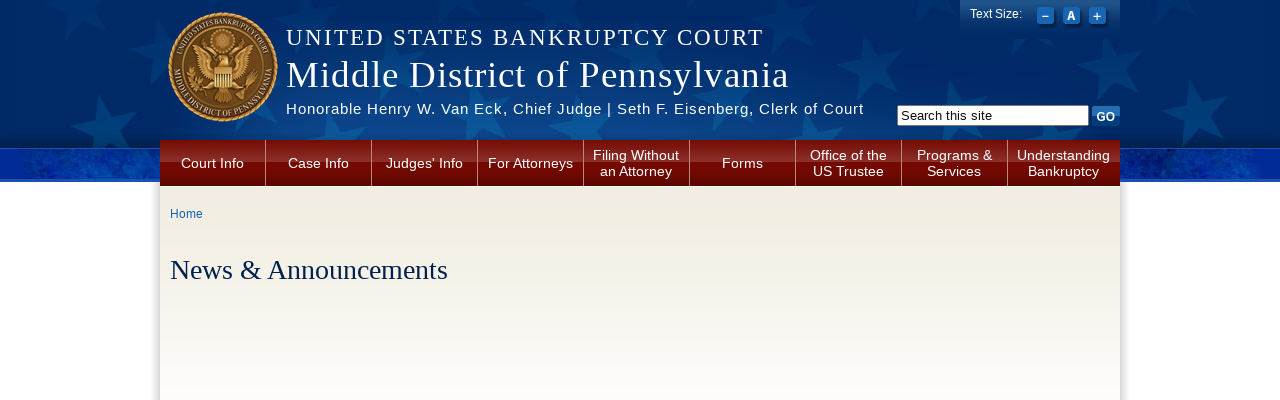

--- FILE ---
content_type: text/html; charset=utf-8
request_url: https://www.pamb.uscourts.gov/news?page=1
body_size: 27694
content:
<!DOCTYPE html PUBLIC "-//W3C//DTD XHTML+RDFa 1.0//EN"
  "http://www.w3.org/MarkUp/DTD/xhtml-rdfa-1.dtd">
<html xmlns="http://www.w3.org/1999/xhtml" xml:lang="en" version="XHTML+RDFa 1.0" dir="ltr"
  xmlns:content="http://purl.org/rss/1.0/modules/content/"
  xmlns:dc="http://purl.org/dc/terms/"
  xmlns:foaf="http://xmlns.com/foaf/0.1/"
  xmlns:og="http://ogp.me/ns#"
  xmlns:rdfs="http://www.w3.org/2000/01/rdf-schema#"
  xmlns:sioc="http://rdfs.org/sioc/ns#"
  xmlns:sioct="http://rdfs.org/sioc/types#"
  xmlns:skos="http://www.w3.org/2004/02/skos/core#"
  xmlns:xsd="http://www.w3.org/2001/XMLSchema#">

<head profile="http://www.w3.org/1999/xhtml/vocab">
  <meta http-equiv="Content-Type" content="text/html; charset=utf-8" />
<meta name="Generator" content="Drupal 7 (http://drupal.org)" />
<link rel="shortcut icon" href="https://www.pamb.uscourts.gov/sites/all/themes/us_courts_bankruptcy/favicon.ico" type="image/vnd.microsoft.icon" />
  <title>News &amp; Announcements | Middle District of Pennsylvania | United States Bankruptcy Court</title>
  <style type="text/css" media="all">
@import url("https://www.pamb.uscourts.gov/modules/system/system.base.css?t8urtl");
@import url("https://www.pamb.uscourts.gov/modules/system/system.menus.css?t8urtl");
@import url("https://www.pamb.uscourts.gov/modules/system/system.messages.css?t8urtl");
@import url("https://www.pamb.uscourts.gov/modules/system/system.theme.css?t8urtl");
</style>
<style type="text/css" media="all">
@import url("https://www.pamb.uscourts.gov/sites/all/modules/jquery_update/replace/ui/themes/base/minified/jquery.ui.core.min.css?t8urtl");
@import url("https://www.pamb.uscourts.gov/sites/all/themes/us_courts_bankruptcy/css/jquery_ui/jquery-ui.css?t8urtl");
@import url("https://www.pamb.uscourts.gov/sites/all/modules/jquery_update/replace/ui/themes/base/minified/jquery.ui.button.min.css?t8urtl");
@import url("https://www.pamb.uscourts.gov/sites/all/modules/jquery_update/replace/ui/themes/base/minified/jquery.ui.resizable.min.css?t8urtl");
@import url("https://www.pamb.uscourts.gov/sites/all/modules/jquery_update/replace/ui/themes/base/minified/jquery.ui.dialog.min.css?t8urtl");
</style>
<style type="text/css" media="all">
@import url("https://www.pamb.uscourts.gov/modules/book/book.css?t8urtl");
@import url("https://www.pamb.uscourts.gov/sites/all/modules/contrib/calendar/css/calendar_multiday.css?t8urtl");
@import url("https://www.pamb.uscourts.gov/sites/all/modules/ckeditor_accordion/css/ckeditor-accordion.css?t8urtl");
@import url("https://www.pamb.uscourts.gov/modules/comment/comment.css?t8urtl");
@import url("https://www.pamb.uscourts.gov/sites/all/modules/contrib/date/date_api/date.css?t8urtl");
@import url("https://www.pamb.uscourts.gov/sites/all/modules/contrib/date/date_popup/themes/datepicker.1.7.css?t8urtl");
@import url("https://www.pamb.uscourts.gov/sites/all/modules/contrib/date/date_repeat_field/date_repeat_field.css?t8urtl");
@import url("https://www.pamb.uscourts.gov/modules/field/theme/field.css?t8urtl");
@import url("https://www.pamb.uscourts.gov/modules/node/node.css?t8urtl");
@import url("https://www.pamb.uscourts.gov/modules/search/search.css?t8urtl");
@import url("https://www.pamb.uscourts.gov/modules/user/user.css?t8urtl");
@import url("https://www.pamb.uscourts.gov/sites/all/modules/contrib/extlink/extlink.css?t8urtl");
@import url("https://www.pamb.uscourts.gov/sites/all/modules/contrib/views/css/views.css?t8urtl");
@import url("https://www.pamb.uscourts.gov/sites/all/modules/contrib/ckeditor/css/ckeditor.css?t8urtl");
</style>
<style type="text/css" media="all">
@import url("https://www.pamb.uscourts.gov/sites/all/modules/contrib/ctools/css/ctools.css?t8urtl");
@import url("https://www.pamb.uscourts.gov/sites/all/modules/contrib/custom_search/custom_search.css?t8urtl");
</style>
<link type="text/css" rel="stylesheet" href="http://fonts.googleapis.com/css?family=Quattrocento" media="all" />
<style type="text/css" media="all">
@import url("https://www.pamb.uscourts.gov/sites/all/themes/oho_basic/css/lib.css?t8urtl");
@import url("https://www.pamb.uscourts.gov/sites/all/themes/oho_basic/css/grid.css?t8urtl");
@import url("https://www.pamb.uscourts.gov/sites/all/themes/us_courts_bankruptcy/css/main.css?t8urtl");
@import url("https://www.pamb.uscourts.gov/sites/all/themes/us_courts_bankruptcy/css/visual-editor.css?t8urtl");
</style>
<style type="text/css" media="print">
@import url("https://www.pamb.uscourts.gov/sites/all/themes/us_courts_bankruptcy/css/print.css?t8urtl");
</style>

<!--[if IE 7]>
<style type="text/css" media="all">
@import url("https://www.pamb.uscourts.gov/sites/all/themes/us_courts_bankruptcy/css/ie7.css?t8urtl");
</style>
<![endif]-->

<!--[if IE 6]>
<style type="text/css" media="all">
@import url("https://www.pamb.uscourts.gov/sites/all/themes/us_courts_bankruptcy/css/ie6.css?t8urtl");
</style>
<![endif]-->
  <script type="text/javascript" src="//code.jquery.com/jquery-1.12.4.min.js"></script>
<script type="text/javascript">
<!--//--><![CDATA[//><!--
window.jQuery || document.write("<script src='/sites/all/modules/jquery_update/replace/jquery/1.12/jquery.min.js'>\x3C/script>")
//--><!]]>
</script>
<script type="text/javascript" src="https://www.pamb.uscourts.gov/misc/jquery-extend-3.4.0.js?v=1.12.4"></script>
<script type="text/javascript" src="https://www.pamb.uscourts.gov/misc/jquery-html-prefilter-3.5.0-backport.js?v=1.12.4"></script>
<script type="text/javascript" src="https://www.pamb.uscourts.gov/misc/jquery.once.js?v=1.2"></script>
<script type="text/javascript" src="https://www.pamb.uscourts.gov/misc/drupal.js?t8urtl"></script>
<script type="text/javascript" src="https://www.pamb.uscourts.gov/sites/all/modules/jquery_update/js/jquery_browser.js?v=0.0.1"></script>
<script type="text/javascript" src="//code.jquery.com/ui/1.10.2/jquery-ui.min.js"></script>
<script type="text/javascript">
<!--//--><![CDATA[//><!--
window.jQuery.ui || document.write("<script src='/sites/all/modules/jquery_update/replace/ui/ui/minified/jquery-ui.min.js'>\x3C/script>")
//--><!]]>
</script>
<script type="text/javascript" src="https://www.pamb.uscourts.gov/misc/ui/jquery.ui.position-1.13.0-backport.js?v=1.10.2"></script>
<script type="text/javascript" src="https://www.pamb.uscourts.gov/misc/ui/jquery.ui.dialog-1.13.0-backport.js?v=1.10.2"></script>
<script type="text/javascript" src="https://www.pamb.uscourts.gov/misc/form-single-submit.js?v=7.103.13+7.103.1:drupal"></script>
<script type="text/javascript" src="https://www.pamb.uscourts.gov/sites/all/modules/ckeditor_accordion/js/ckeditor-accordion.js?t8urtl"></script>
<script type="text/javascript" src="https://www.pamb.uscourts.gov/sites/all/modules/contrib/spamspan/spamspan.js?t8urtl"></script>
<script type="text/javascript" src="https://www.pamb.uscourts.gov/sites/all/modules/custom/us_courts_helpers/js/json2.js?t8urtl"></script>
<script type="text/javascript" src="https://www.pamb.uscourts.gov/sites/all/modules/contrib/extlink/extlink.js?t8urtl"></script>
<script type="text/javascript" src="https://www.pamb.uscourts.gov/sites/all/modules/contrib/custom_search/js/custom_search.js?t8urtl"></script>
<script type="text/javascript" src="https://www.pamb.uscourts.gov/sites/all/modules/contrib/google_analytics/googleanalytics.js?t8urtl"></script>
<script type="text/javascript">
<!--//--><![CDATA[//><!--
(function(i,s,o,g,r,a,m){i["GoogleAnalyticsObject"]=r;i[r]=i[r]||function(){(i[r].q=i[r].q||[]).push(arguments)},i[r].l=1*new Date();a=s.createElement(o),m=s.getElementsByTagName(o)[0];a.async=1;a.src=g;m.parentNode.insertBefore(a,m)})(window,document,"script","//www.google-analytics.com/analytics.js","ga");ga("create", "UA-13181026-3", {"cookieDomain":"auto"});ga("send", "pageview");
//--><!]]>
</script>
<script type="text/javascript" src="https://www.pamb.uscourts.gov/sites/all/themes/oho_basic/js/lib.js?t8urtl"></script>
<script type="text/javascript" src="https://www.pamb.uscourts.gov/sites/all/themes/us_courts_bankruptcy/js/scripts.js?t8urtl"></script>
<script type="text/javascript" src="https://www.pamb.uscourts.gov/sites/all/themes/us_courts_bankruptcy/js/jquery.cookie.js?t8urtl"></script>
<script type="text/javascript">
<!--//--><![CDATA[//><!--
jQuery.extend(Drupal.settings, {"basePath":"\/","pathPrefix":"","setHasJsCookie":0,"ajaxPageState":{"theme":"us_courts_bankruptcy","theme_token":"XSnZuGWFK9-SGrN_BbybUx5yWIYLvkVcPe6zHlyu84g","js":{"sites\/all\/modules\/custom\/us_courts_extlink\/us_courts_extlink.js":1,"\/\/code.jquery.com\/jquery-1.12.4.min.js":1,"0":1,"misc\/jquery-extend-3.4.0.js":1,"misc\/jquery-html-prefilter-3.5.0-backport.js":1,"misc\/jquery.once.js":1,"misc\/drupal.js":1,"sites\/all\/modules\/jquery_update\/js\/jquery_browser.js":1,"\/\/code.jquery.com\/ui\/1.10.2\/jquery-ui.min.js":1,"1":1,"misc\/ui\/jquery.ui.position-1.13.0-backport.js":1,"misc\/ui\/jquery.ui.dialog-1.13.0-backport.js":1,"misc\/form-single-submit.js":1,"sites\/all\/modules\/ckeditor_accordion\/js\/ckeditor-accordion.js":1,"sites\/all\/modules\/contrib\/spamspan\/spamspan.js":1,"sites\/all\/modules\/custom\/us_courts_helpers\/js\/json2.js":1,"sites\/all\/modules\/contrib\/extlink\/extlink.js":1,"sites\/all\/modules\/contrib\/custom_search\/js\/custom_search.js":1,"sites\/all\/modules\/contrib\/google_analytics\/googleanalytics.js":1,"2":1,"sites\/all\/themes\/oho_basic\/js\/lib.js":1,"sites\/all\/themes\/us_courts_bankruptcy\/js\/scripts.js":1,"sites\/all\/themes\/us_courts_bankruptcy\/js\/jquery.cookie.js":1},"css":{"modules\/system\/system.base.css":1,"modules\/system\/system.menus.css":1,"modules\/system\/system.messages.css":1,"modules\/system\/system.theme.css":1,"misc\/ui\/jquery.ui.core.css":1,"misc\/ui\/jquery.ui.theme.css":1,"misc\/ui\/jquery.ui.button.css":1,"misc\/ui\/jquery.ui.resizable.css":1,"misc\/ui\/jquery.ui.dialog.css":1,"modules\/book\/book.css":1,"sites\/all\/modules\/contrib\/calendar\/css\/calendar_multiday.css":1,"sites\/all\/modules\/ckeditor_accordion\/css\/ckeditor-accordion.css":1,"modules\/comment\/comment.css":1,"sites\/all\/modules\/contrib\/date\/date_api\/date.css":1,"sites\/all\/modules\/contrib\/date\/date_popup\/themes\/datepicker.1.7.css":1,"sites\/all\/modules\/contrib\/date\/date_repeat_field\/date_repeat_field.css":1,"modules\/field\/theme\/field.css":1,"modules\/node\/node.css":1,"modules\/search\/search.css":1,"modules\/user\/user.css":1,"sites\/all\/modules\/contrib\/extlink\/extlink.css":1,"sites\/all\/modules\/contrib\/views\/css\/views.css":1,"sites\/all\/modules\/contrib\/ckeditor\/css\/ckeditor.css":1,"sites\/all\/modules\/contrib\/ctools\/css\/ctools.css":1,"sites\/all\/modules\/contrib\/custom_search\/custom_search.css":1,"http:\/\/fonts.googleapis.com\/css?family=Quattrocento":1,"sites\/all\/themes\/oho_basic\/css\/lib.css":1,"sites\/all\/themes\/oho_basic\/css\/grid.css":1,"sites\/all\/themes\/us_courts_bankruptcy\/css\/main.css":1,"sites\/all\/themes\/us_courts_bankruptcy\/css\/visual-editor.css":1,"sites\/all\/themes\/us_courts_bankruptcy\/css\/print.css":1,"sites\/all\/themes\/us_courts_bankruptcy\/css\/ie7.css":1,"sites\/all\/themes\/us_courts_bankruptcy\/css\/ie6.css":1}},"custom_search":{"form_target":"_self","solr":0},"us_courts_extlink":{"extlink_default_text":{"value":"  \u003Ch2\u003EYou are leaving the  [site:name] website\u003C\/h2\u003E\r\n  \u003Cp\u003EYou are being directed to a third-party website:\u003C\/p\u003E\r\n  \u003Cp\u003E\u003Cstrong\u003E[extlink:external-url]\u003C\/strong\u003E\u003C\/p\u003E\r\n  \u003Cp\u003EThis link is provided for your convenience. Please note that this third-party website is not controlled by [site:name] or subject to our privacy policy.\u003C\/p\u003E\r\n  \u003Cp\u003EThank you for visiting our site. We hope your visit was informative and enjoyable.\u003C\/p\u003E\r\n\r\n  \u003Cdiv class=\u0022extlink-extra-actions\u0022\u003E\r\n      \u003Cdiv class=\u0022extlink-extra-back-action\u0022\u003E\u003Ca title=\u0022Cancel\u0022 href=\u0022[extlink:back-url]\u0022\u003ECancel\u003C\/a\u003E\u003C\/div\u003E\r\n      \u003Cdiv class=\u0022extlink-extra-go-action\u0022\u003E\u003Ca class=\u0022ext-override\u0022 title=\u0022Go to link\u0022 href=\u0022[extlink:external-url]\u0022\u003EGo to link\u003C\/a\u003E\u003C\/div\u003E\r\n  \u003C\/div\u003E\r\n  \u003Cbr\/\u003E\u003Cbr\/\u003E\r\n  [extlink:timer]\r\n  ","format":"full_html"}},"extlink":{"extTarget":0,"extClass":"ext","extLabel":"(link is external)","extImgClass":0,"extSubdomains":1,"extExclude":"(.uscourts.gov)|(-admin.jdc.ao.dcn)|(-dev.jdc.ao.dcn)","extInclude":"","extCssExclude":"","extCssExplicit":"","extAlert":0,"extAlertText":{"value":"  \u003Ch2\u003EYou are leaving the  [site:name] website\u003C\/h2\u003E\r\n  \u003Cp\u003EYou are being directed to a third-party website:\u003C\/p\u003E\r\n  \u003Cp\u003E\u003Cstrong\u003E[extlink:external-url]\u003C\/strong\u003E\u003C\/p\u003E\r\n  \u003Cp\u003EThis link is provided for your convenience. Please note that this third-party website is not controlled by [site:name] or subject to our privacy policy.\u003C\/p\u003E\r\n  \u003Cp\u003EThank you for visiting our site. We hope your visit was informative and enjoyable.\u003C\/p\u003E\r\n\r\n  \u003Cdiv class=\u0022extlink-extra-actions\u0022\u003E\r\n      \u003Cdiv class=\u0022extlink-extra-back-action\u0022\u003E\u003Ca title=\u0022Cancel\u0022 href=\u0022[extlink:back-url]\u0022\u003ECancel\u003C\/a\u003E\u003C\/div\u003E\r\n      \u003Cdiv class=\u0022extlink-extra-go-action\u0022\u003E\u003Ca class=\u0022ext-override\u0022 title=\u0022Go to link\u0022 href=\u0022[extlink:external-url]\u0022\u003EGo to link\u003C\/a\u003E\u003C\/div\u003E\r\n  \u003C\/div\u003E\r\n  \u003Cbr\/\u003E\u003Cbr\/\u003E\r\n  [extlink:timer]\r\n  ","format":"full_html"},"mailtoClass":"mailto","mailtoLabel":"(link sends e-mail)"},"googleanalytics":{"trackOutbound":1,"trackMailto":1,"trackDownload":1,"trackDownloadExtensions":"7z|aac|arc|arj|asf|asx|avi|bin|csv|doc(x|m)?|dot(x|m)?|exe|flv|gif|gz|gzip|hqx|jar|jpe?g|js|mp(2|3|4|e?g)|mov(ie)?|msi|msp|pdf|phps|png|ppt(x|m)?|pot(x|m)?|pps(x|m)?|ppam|sld(x|m)?|thmx|qtm?|ra(m|r)?|sea|sit|tar|tgz|torrent|txt|wav|wma|wmv|wpd|xls(x|m|b)?|xlt(x|m)|xlam|xml|z|zip"},"urlIsAjaxTrusted":{"\/news?page=1":true}});
//--><!]]>
</script>
</head>
<body class="html not-front not-logged-in no-sidebars page-news defaultFont" >
  <div id="skip-link">
    <a href="#main-content" class="element-invisible element-focusable">Skip to main content</a>
  </div>
    <div class="page-outline"><div class="header-outline">
  <div id="page-wrapper"><div id="page" class="container container_12">

    <div id="header"><div class="section clearfix">

              <a href="/" title="Home" rel="home" id="logo">
          <img src="https://www.pamb.uscourts.gov/logo.png" alt="Home" />
        </a>
      
              <div id="name-and-slogan">
        <p id="site-court"><a href="/" title="Home" rel="home">United States Bankruptcy Court</a></p>
                                    <h1 id="site-name">
                <a href="/" title="Home" rel="home"><span>Middle District of Pennsylvania</span></a>
              </h1>
                      
                      <div id="site-slogan"><a href="/" title="Home" rel="home">Honorable Henry W. Van Eck, Chief Judge | Seth F. Eisenberg, Clerk of Court</a></div>
                  </div> <!-- /#name-and-slogan -->
      
        <div class="region region-header">
    <div id="block-search-form" class="block block-search">

    
  <div class="content">
    <form class="search-form" role="search" action="/news?page=1" method="post" id="search-block-form" accept-charset="UTF-8"><div><div class="container-inline">
      <h2 class="element-invisible">Search form</h2>
    <div class="form-item form-type-textfield form-item-search-block-form">
 <input class="custom-search-default-value custom-search-box form-text form-text" onfocus="if (this.value == &#039;Search this site&#039;) {this.value = &#039;&#039;;}" onblur="if (this.value == &#039;&#039;) {this.value = &#039;Search this site&#039;;}" type="text" id="edit-search-block-form--2" name="search_block_form" value="Search this site" size="15" maxlength="128" />
</div>
<div class="form-actions form-wrapper" id="edit-actions"><input type="image" id="edit-submit" name="submit" value="Go" src="/sites/all/themes/us_courts_bankruptcy/imgs/btn-search-go.png" class="form-submit" /></div><input type="hidden" name="form_build_id" value="form-LD_hl8fYYR2TX97kgQlrASDl-Yuux_eukcZa0fLxf4E" />
<input type="hidden" name="form_id" value="search_block_form" />
</div>
</div></form>  </div>
</div>
<div id="block-us-courts-stock-font-resizer" class="block block-us-courts-stock text-resizer-block">

    
  <div class="content">
    <div class="resizer-wrap clearfix">
	<span>Text Size: </span>
	<ul class="resizer">
		<li class="decrease-font"><a href="#">Decrease font size</a></li>
		<li class="reset-font"><a href="#">Reset font size</a></li>
		<li class="increase-font"><a href="#">Increase font size</a></li>
	</ul>
</div>  </div>
</div>
<div id="block-menu-block-us-courts-menu-blocks-main-nav" class="block block-menu-block">

    
  <div class="content">
    <div class="menu-block-wrapper menu-block-us_courts_menu_blocks_main_nav menu-name-main-menu parent-mlid-0 menu-level-1">
  <ul class="menu clearfix"><li class="first expanded menu-mlid-472"><a href="/court-info">Court Info</a><ul class="menu clearfix"><li class="first leaf menu-mlid-762"><a href="/content/technical-tips">Technical Tips</a></li>
<li class="leaf has-children menu-mlid-723"><a href="/content/case-management-electronic-case-filing">Case Management / Electronic Case Filing</a></li>
<li class="leaf menu-mlid-4091"><a href="https://www.pamb.uscourts.gov/electronic-evidence-presentation-system-eeps">Electronic Evidence Presentation System (EEPS)</a></li>
<li class="leaf has-children menu-mlid-648"><a href="/contact-us">Contact Us</a></li>
<li class="leaf menu-mlid-475"><a href="/court-info/court-holidays">Court Holidays</a></li>
<li class="leaf menu-mlid-474"><a href="/court-info/court-locations">Court Locations</a></li>
<li class="leaf has-children menu-mlid-669"><a href="/financial">Financial (Filing Fees)</a></li>
<li class="leaf has-children menu-mlid-476"><a href="/court-info/local-rules-and-orders">Local Rules and Orders</a></li>
<li class="leaf menu-mlid-643"><a href="/noticing-information">Noticing Information</a></li>
<li class="leaf menu-mlid-3956"><a href="/statistics">Statistics</a></li>
<li class="last leaf menu-mlid-5056"><a href="/job-announcements">Job Announcements</a></li>
</ul></li>
<li class="expanded menu-mlid-485"><a href="/case-info">Case Info</a><ul class="menu clearfix"><li class="first leaf menu-mlid-486"><a href="https://www.pamb.uscourts.gov/nextgeneration-cmecf">CM/ECF Next Generation</a></li>
<li class="leaf menu-mlid-4409"><a href="https://www.pamb.uscourts.gov/content/electronic-document-submission//">Electronic Document Submission System (EDSS)</a></li>
<li class="leaf menu-mlid-1448"><a href="https://www.pamb.uscourts.gov/electronic-filing-claims-epoc">ePOC Claims Filings</a></li>
<li class="leaf menu-mlid-5795"><a href="https://www.pamb.uscourts.gov/free-case-information">Free Case Information</a></li>
<li class="leaf menu-mlid-675"><a href="/order-audio-files-or-transcripts">Order Audio Files or Transcripts</a></li>
<li class="leaf menu-mlid-673"><a href="https://www.pacer.gov/">PACER</a></li>
<li class="leaf menu-mlid-5715"><a href="https://ecf.pamb.uscourts.gov/cgi-bin/InsbDischargeRequest.pl">Request a copy of your Bankruptcy Discharge</a></li>
<li class="leaf menu-mlid-1442"><a href="/requests-copies-case-documents-certification-or-exemplification">Requests for Copies of Case Documents, Certification, or Exemplification</a></li>
<li class="leaf menu-mlid-1446"><a href="/restriction-public-access-pacer-documents-cases-filed-prior-december-1-2003">Restriction of Public Access in PACER to Documents in Cases Filed Prior to December 1, 2003</a></li>
<li class="last leaf menu-mlid-922"><a href="/case-info">Case Info</a></li>
</ul></li>
<li class="expanded menu-mlid-481"><a href="/judges-info">Judges&#039; Info</a><ul class="menu clearfix"><li class="first leaf menu-mlid-3727"><a href="/content/chief-judge-henry-w-van-eck">Chief Judge Henry W. Van Eck</a></li>
<li class="leaf menu-mlid-637"><a href="/content/judge-mark-jconway">Judge Mark J. Conway</a></li>
<li class="leaf menu-mlid-906"><a href="https://www.pamb.uscourts.gov/judge-s-calendars">Court Calendars</a></li>
<li class="leaf menu-mlid-651"><a href="/judges-info">Judges&#039; Info</a></li>
<li class="last leaf menu-mlid-631"><a href="/judges-info/opinions">Judicial Opinions</a></li>
</ul></li>
<li class="expanded menu-mlid-488"><a href="/attorneys">For Attorneys</a><ul class="menu clearfix"><li class="first leaf menu-mlid-1360"><a href="https://www.pamb.uscourts.gov/self-scheduling-hearings">Self-Scheduling Hearings</a></li>
<li class="leaf menu-mlid-4836"><a href="https://www.pamb.uscourts.gov/remote-appearance-guide">Remote Appearance Guide</a></li>
<li class="leaf menu-mlid-4090"><a href="https://www.pamb.uscourts.gov/electronic-evidence-presentation-system-eeps">Electronic Evidence Presentation System (EEPS)</a></li>
<li class="leaf menu-mlid-4407"><a href="https://www.pamb.uscourts.gov/nextgeneration-cmecf">Next Generation CM/ECF</a></li>
<li class="last leaf has-children menu-mlid-700"><a href="/node/267">Attorney Advisory Committee</a></li>
</ul></li>
<li class="expanded menu-mlid-487"><a href="/filing-without-attorney">Filing Without an Attorney</a><ul class="menu clearfix"><li class="first leaf menu-mlid-921"><a href="/filing-without-attorney">Filing Without an Attorney</a></li>
<li class="leaf menu-mlid-4408"><a href="https://www.pamb.uscourts.gov/content/electronic-document-submission/">Upload Documents Here (EDSS)</a></li>
<li class="leaf menu-mlid-5626"><a href="https://www.pamb.uscourts.gov/content/self-help-program">Self Help Program</a></li>
<li class="leaf menu-mlid-2143"><a href="/you-file">Before You File</a></li>
<li class="leaf menu-mlid-2144"><a href="/when-you-file">When You File</a></li>
<li class="leaf menu-mlid-2145"><a href="/after-you-file">After You File</a></li>
<li class="leaf menu-mlid-2236"><a href="https://www.pamb.uscourts.gov/debtor-enoticing">Get Court Notices and Orders by Email (DeBN)</a></li>
<li class="last leaf menu-mlid-3452"><a href="/legal-services">Legal Services</a></li>
</ul></li>
<li class="leaf menu-mlid-479"><a href="/forms">Forms</a></li>
<li class="leaf menu-mlid-490"><a href="/office-us-trustee">Office of the US Trustee</a></li>
<li class="expanded menu-mlid-1426"><a href="https://www.pamb.uscourts.gov/programs-services">Programs &amp; Services</a><ul class="menu clearfix"><li class="first leaf menu-mlid-1443"><a href="https://www.pamb.uscourts.gov/unclaimed-funds">Unclaimed Funds</a></li>
<li class="leaf menu-mlid-2235"><a href="https://www.pamb.uscourts.gov/debtor-enoticing">Get Court Notices and Orders by Email (DeBN)</a></li>
<li class="leaf menu-mlid-1449"><a href="https://www.pamb.uscourts.gov/electronic-filing-claims-epoc">ePOC Claims Filings</a></li>
<li class="leaf menu-mlid-1444"><a href="https://www.pamb.uscourts.gov/mortgage-modification-mediation-program">Mortgage Modification Mediation Program</a></li>
<li class="leaf menu-mlid-1445"><a href="/legal-services">Legal Services</a></li>
<li class="leaf menu-mlid-2189"><a href="/exemptions-electronic-public-access-epapublic-access-court-electronic-records-pacer-fees">PACER Exemption Requests</a></li>
<li class="last leaf menu-mlid-3955"><a href="https://www.pamb.uscourts.gov/certified-mediator-list">Certified Mediator List</a></li>
</ul></li>
<li class="last expanded menu-mlid-3415"><a href="/understanding-bankruptcy-0">Understanding Bankruptcy</a><ul class="menu clearfix"><li class="first leaf menu-mlid-2748"><a href="/understanding-bankruptcy">Understanding Bankruptcy</a></li>
<li class="leaf menu-mlid-645"><a href="https://www.uscourts.gov/court-programs/bankruptcy/bankruptcy-basics/bankruptcy-basics-glossary">Glossary of Bankruptcy Terms</a></li>
<li class="leaf menu-mlid-647"><a href="/resources">Resources</a></li>
<li class="last leaf menu-mlid-646"><a href="https://www.uscourts.gov/court-programs/bankruptcy/bankruptcy-basics">Bankruptcy Basics</a></li>
</ul></li>
</ul></div>
  </div>
</div>
  </div>

    </div></div> <!-- /.section, /#header -->

    <div id="main-wrapper"><div id="main" class="clearfix">
      
            
      <div id="content" class="column grid_12"><div class="section">
        
                  <div id="breadcrumb"><h2 class="element-invisible">You are here</h2><div class="breadcrumb"><a href="/">Home</a></div></div>
                
                
                <a id="main-content"></a>
                <h1 class="title" id="page-title">News &amp; Announcements</h1>                <div class="tabs"></div>                          <div class="region region-content">
    <div id="block-system-main" class="block block-system">

    
  <div class="content">
    <div class="view view-news view-id-news view-display-id-page news-listing-page view-dom-id-aadf070ae74e6d2b04a4e22fb5c3a846">
        
  
  
  
  
  
  
  
  
</div>  </div>
</div>
  </div>
              </div></div> <!-- /.section, /#content -->

      
    </div></div> <!-- /#main, /#main-wrapper -->

    <div id="footer" class="clearfix"><div class="section">
        <div class="region region-footer">
    <div id="block-nodeblock-nb-footer-coptright" class="block block-nodeblock">

    
  <div class="content">
    <div id="node-32" class="node node-node-block clearfix" about="/content/footer-copyright" typeof="sioc:Item foaf:Document">

        <span property="dc:title" content="Footer (left): Home" class="rdf-meta element-hidden"></span><span property="sioc:num_replies" content="0" datatype="xsd:integer" class="rdf-meta element-hidden"></span>
  
  <div class="content">
    <div class="field field-name-body field-type-text-with-summary field-label-hidden"><div class="field-items"><div class="field-item even" property="content:encoded"><p><a href="/contact-us">Contact Us</a> | <a href="/job-announcements">Employment</a> | <a href="https://www.uscourts.gov/court-programs/bankruptcy/bankruptcy-basics/bankruptcy-basics-glossary" target="_blank">Glossary of Legal Terms</a> | <a class="ql-last" href="/cm-ecf-faq">FAQs</a></p>
</div></div></div>  </div>

  
  
</div>
  </div>
</div>
<div id="block-nodeblock-nb-footer-quick-links" class="block block-nodeblock">

    
  <div class="content">
    <div id="node-33" class="node node-node-block clearfix" about="/content/footer-right-quick-links" typeof="sioc:Item foaf:Document">

        <span property="dc:title" content="Footer (right): Quick links" class="rdf-meta element-hidden"></span><span property="sioc:num_replies" content="0" datatype="xsd:integer" class="rdf-meta element-hidden"></span>
  
  <div class="content">
    <div class="field field-name-body field-type-text-with-summary field-label-hidden"><div class="field-items"><div class="field-item even" property="content:encoded"><p><a class="ql-first" href="/privacy-notice-0">Privacy Policy</a></p>
</div></div></div>  </div>

  
  
</div>
  </div>
</div>
  </div>
    </div></div> <!-- /.section, /#footer -->

  </div></div></div></div> <!-- /#page, /#page-wrapper, /.header-outline, /.page-outline -->  <script type="text/javascript" src="https://www.pamb.uscourts.gov/sites/all/modules/custom/us_courts_extlink/us_courts_extlink.js?t8urtl"></script>
</body>
</html>
